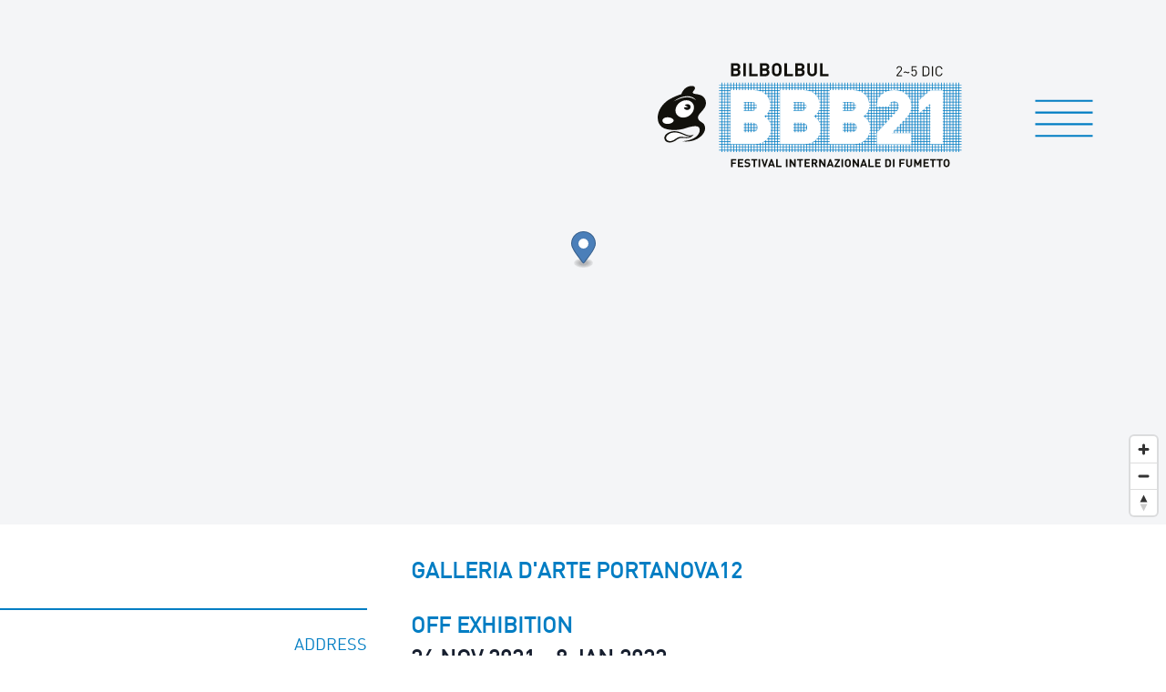

--- FILE ---
content_type: text/html; charset=UTF-8
request_url: https://bilbolbul.net/en/BBB21/places/galleria-darte-portanova12
body_size: 5032
content:
<!DOCTYPE html>
<html lang="en">

<head>
  <meta charset="utf-8">
  <meta name="viewport" content="width=device-width, initial-scale=1">
  <meta name="csrf-token" content="ZfBC5B56rGnMTLWfohaDnNIW5oaBcNohAA94oY9U">

  <title>Galleria d&#039;Arte Portanova12 | BBB21</title>

  <!-- Meta -->
  <meta name="description" content="via Porta Nova 12">
  <meta property="og:description" content="via Porta Nova 12">
  <meta property="og:image" content="https://bilbolbul.net/images/home/BBB21.jpg">
  <meta property="og:url" content="https://bilbolbul.net/en/BBB21/places/galleria-darte-portanova12">
  <meta property="og:title" content="Galleria d&#039;Arte Portanova12 | BBB21">
  <meta property="og:type" content="website">
  <meta property="og:locale" content="en">
  
  <!-- Styles -->
  <link rel="stylesheet" href="/css/BBB21.css?id=79f044192352adb6a86a">

  <style >[wire\:loading], [wire\:loading\.delay], [wire\:loading\.inline-block], [wire\:loading\.inline], [wire\:loading\.block], [wire\:loading\.flex], [wire\:loading\.table], [wire\:loading\.grid] {display: none;}[wire\:loading\.delay\.shortest], [wire\:loading\.delay\.shorter], [wire\:loading\.delay\.short], [wire\:loading\.delay\.long], [wire\:loading\.delay\.longer], [wire\:loading\.delay\.longest] {display:none;}[wire\:offline] {display: none;}[wire\:dirty]:not(textarea):not(input):not(select) {display: none;}input:-webkit-autofill, select:-webkit-autofill, textarea:-webkit-autofill {animation-duration: 50000s;animation-name: livewireautofill;}@keyframes livewireautofill { from {} }</style>
  <link href='https://api.mapbox.com/mapbox-gl-js/v1.12.0/mapbox-gl.css' rel='stylesheet' />

  <!-- Scripts -->
  <script type="module" src="https://cdn.jsdelivr.net/gh/alpinejs/alpine@v2.7.0/dist/alpine.min.js"></script>
  <script nomodule src="https://cdn.jsdelivr.net/gh/alpinejs/alpine@v2.7.0/dist/alpine-ie11.min.js" defer></script>

  <!-- Global site tag (gtag.js) - Google Analytics -->
  <script async src="https://www.googletagmanager.com/gtag/js?id=G-C410S5FFBL"></script>
  <script>
    window.dataLayer = window.dataLayer || [];
    function gtag(){dataLayer.push(arguments);}
    gtag('js', new Date());

    gtag('config', 'G-C410S5FFBL');
  </script>
</head>

<body class="font-sans antialiased text-gray-900">
  <div class="flex flex-col justify-between min-h-screen">
    <div>
      <!-- Page Heading -->
      <header>
        <div class="z-30 w-full md:absolute md:top-0">
      <div x-data="navbar()" @scroll.window="handleScroll()" @keyup.escape.window="closeNavbar()">
  <div class="flex items-end justify-end w-full px-4 pt-0 pb-4 md:px-20 md:pt-10 md:pb-10 ">
    <div class="flex-shrink-1">
      <a href="https://bilbolbul.net/en/BBB21">
        <img src="https://bilbolbul.net/images/logo/BBB21.svg" alt="BilBOlbul"
          class="hidden max-w-full md:inline h-36">
        <img src="https://bilbolbul.net/images/logo/BBB21.svg" alt="BilBOlbul" class="max-w-full h-36 md:hidden">
      </a>
    </div>
    <div class="py-4 pl-4 md:pl-20">
      <button @click="openNavbar()"
        class="transition-colors duration-75 ease-linear hover:text-secondary text-primary">
        <svg class="w-16 h-16" viewBox="0 0 24 24" xmlns="http://www.w3.org/2000/svg" fill-rule="evenodd"
          clip-rule="evenodd">
          <path d="M.182 9.596h23.634M.182 19.21h23.634M.182 14.403h23.634M.182 4.79h23.634" fill="none"
            stroke="currentColor" stroke-width=".80115" />
        </svg>
      </button>
    </div>
  </div>
  <div x-show="scrolled" x-transition:enter-start="-translate-y-full" x-transition:enter-end="translate-y-0"
    x-transition:leave-start="translate-y-0" x-transition:leave-end="-translate-y-full"
    class="fixed top-0 left-0 z-30 flex items-end justify-end transform w-full px-4 pt-0 pb-4 duration-200 ease-in-out bg-white shadow md:px-20 transition-all md:pt-0 md:pb-4"
    x-cloak>
    <div class="flex-shrink-1">
      <a href="https://bilbolbul.net/en/BBB21">
        <img src="https://bilbolbul.net/images/logo/BBB21.svg" alt="BilBOlbul" class="h-32 max-w-full">
      </a>
    </div>
    <div class="py-4 pl-4 md:pl-20">
      <button @click="openNavbar()" class="transition-colors duration-75 ease-linear text-primary hover:text-secondary">
        <svg class="w-16 h-16" viewBox="0 0 24 24" xmlns="http://www.w3.org/2000/svg" fill-rule="evenodd"
          clip-rule="evenodd">
          <path d="M.182 9.596h23.634M.182 19.21h23.634M.182 14.403h23.634M.182 4.79h23.634" fill="none"
            stroke="currentColor" stroke-width=".80115" />
        </svg>
      </button>
    </div>
  </div>
  <nav x-show="navbarOpen" x-transition:enter-start="opacity-0" x-transition:enter-end="opacity-100"
    x-transition:leave-start="opacity-100" x-transition:leave-end="opacity-0"
    class="fixed top-0 left-0 z-40 w-full max-h-screen overflow-y-auto scrolling-touch text-white transition duration-200 bg-primary"
    x-ref="nav" x-cloak>
    <div class="flex items-end justify-end px-4 pt-0 pb-4 md:pr-20 md:pl-56"
      x-bind:class="{ 'md:pt-10 md:pb-10': !scrolled, 'md:pt-0 md:pb-4': scrolled }">
      <div class="flex-shrink-1">
        <a href="https://bilbolbul.net/en/BBB21">
          <img src="https://bilbolbul.net/images/logo/BBB21-white.svg" alt="BilBOlbul" class="max-w-full text-white"
            x-bind:class="{ 'h-36': !scrolled, 'h-32': scrolled }">
        </a>
      </div>
      <div class="pt-6 pb-2 pl-0 md:pl-16">
        <button @click="closeNavbar()" class="transition-colors duration-75 ease-linear hover:text-secondary">
          <svg class="w-20 h-20" fill="none" stroke="currentColor" viewBox="0 0 24 24"
            xmlns="http://www.w3.org/2000/svg">
            <path d="M6 18L18 6M6 6l12 12" stroke-width="1"></path>
          </svg>
        </button>
      </div>
    </div>
    <div class="grid grid-cols-1 gap-4 px-4 py-10 text-xl sm:grid-cols-2 lg:grid-cols-3 sm:px-12 sm:gap-x-10">
      <div class="flex flex-col md:-mt-40">
        <span
          class="font-bold text-white uppercase">Festival</span>
        <a href="https://bilbolbul.net/en/BBB21/about"
          class="mt-1 ml-6 font-normal text-white lowercase link">About</a>

        <a href="https://bilbolbul.net/en/BBB21/programme"
          class="mt-6 text-white uppercase link">Programme</a>
        <a href="https://bilbolbul.net/en/BBB21/bbb-kids"
          class="mt-1 text-white uppercase link">Children</a>
        <a href="https://bilbolbul.net/en/BBB21/exhibitions"
          class="mt-1 text-white uppercase link">Exhibitions</a>
        <a href="https://bilbolbul.net/en/BBB21/convegno"
          class="mt-6 text-white uppercase link">Convegno</a>
        <a href="https://bilbolbul.net/en/BBB21/bbb-online"
          class="mt-1 text-white uppercase link">BBB online</a>
        <a href="https://bilbolbul.net/en/BBB21/bbb-off"
          class="mt-1 text-white uppercase link">BBB OFF</a>
        <a href="https://bilbolbul.net/en/BBB21/info"
          class="mt-1 text-white uppercase link">Info</a>
        <a href="https://bilbolbul.net/en/BBB21/modalita-di-accesso"
          class="mt-1 text-white uppercase link">Access procedures</a>

        <span
          class="mt-6 font-bold text-white uppercase">All year long</span>
        <a href="https://bilbolbul.net/en/BBB21/formazione"
          class="mt-1 ml-6 font-normal text-white lowercase link">Education</a>
        <!-- <a href="https://bilbolbul.net/en/BBB21/bbb-consiglia" class="mt-1 ml-6 text-white link">BBB recommends</a> -->
        <a href="https://bilbolbul.net/en/BBB21/contact-us"
          class="mt-6 text-white uppercase link">Contact us</a>
        <span class="mt-6">
          <a href="/" class="mt-1 text-white uppercase link">ITA</a> • <a href="/en"
            class="mt-1 text-white uppercase link">ENG</a>
        </span>
      </div>
      <div class="flex flex-col">
        <a href="https://invisiblelines.eu" target="_blank"
          class="text-white uppercase link">Invisible Lines</a>
        <a href="https://bilbolbul.net/en/BBB21/nuove-conversazioni-a-vignetta"
          class="mt-1 text-white uppercase link">Nuove conversazioni a vignetta</a>
        <a href="https://bilbolbul.net/en/BBB21/press"
          class="mt-1 text-white uppercase link">Press</a>
        <span class="mt-6 font-bold uppercase">Past editions</span>
        <div class="mt-2">
                       <a href="http://archivio.bilbolbul.net/home_uk.html" target="_blank" class="text-white link">2007</a>
                      • <a href="http://archivio.bilbolbul.net/home_uk2008.html" target="_blank" class="text-white link">2008</a>
                      • <a href="http://archivio.bilbolbul.net/home_uk09.html" target="_blank" class="text-white link">2009</a>
                      • <a href="http://archivio.bilbolbul.net/home_uk10.html" target="_blank" class="text-white link">2010</a>
                      • <a href="http://archivio.bilbolbul.net/2011/en/index.html" target="_blank" class="text-white link">2011</a>
                      • <a href="http://archivio.bilbolbul.net/2012/en/index.html" target="_blank" class="text-white link">2012</a>
                      • <a href="http://archivio.bilbolbul.net/2013/en/index.html" target="_blank" class="text-white link">2013</a>
                      • <a href="http://archivio.bilbolbul.net/BBBeng/" target="_blank" class="text-white link">2014</a>
                      • <a href="http://archivio.bilbolbul.net/BBB15eng/" target="_blank" class="text-white link">2015</a>
                      • <a href="http://archivio.bilbolbul.net/BBB16eng/" target="_blank" class="text-white link">2016</a>
                      • <a href="http://archivio.bilbolbul.net/BBB17/?lang=en" target="_blank" class="text-white link">2017</a>
                      • <a href="http://archivio.bilbolbul.net/BBB18/?lang=en" target="_blank" class="text-white link">2018</a>
                      • <a href="http://archivio.bilbolbul.net/BBB19/?lang=en" target="_blank" class="text-white link">2019</a>
                                • <a href="https://bilbolbul.net/en/BBB20" target="_blank" class="text-white link">2020</a>
                  </div>
        <a href="https://landing.mailerlite.com/webforms/landing/s6p6y0" target="_blank" class="mt-6 text-white uppercase link">Subscribe to<br>the newsletter</a>
        <div class="flex items-center mt-6">
          <a href="https://www.facebook.com/bilbolbul" target="_blank" class="text-white link">
            <svg class="h-8" role="img" xmlns="http://www.w3.org/2000/svg" viewBox="0 0 512 512">
              <path fill="currentColor"
                d="M504 256C504 119 393 8 256 8S8 119 8 256c0 123.78 90.69 226.38 209.25 245V327.69h-63V256h63v-54.64c0-62.15 37-96.48 93.67-96.48 27.14 0 55.52 4.84 55.52 4.84v61h-31.28c-30.8 0-40.41 19.12-40.41 38.73V256h68.78l-11 71.69h-57.78V501C413.31 482.38 504 379.78 504 256z">
              </path>
            </svg>
          </a>
          <a href="https://www.instagram.com/bilbolbulfestival" target="_blank" class="ml-2 text-white link">
            <svg class="h-8" role="img" xmlns="http://www.w3.org/2000/svg" viewBox="0 0 448 512">
              <path fill="currentColor"
                d="M224.1 141c-63.6 0-114.9 51.3-114.9 114.9s51.3 114.9 114.9 114.9S339 319.5 339 255.9 287.7 141 224.1 141zm0 189.6c-41.1 0-74.7-33.5-74.7-74.7s33.5-74.7 74.7-74.7 74.7 33.5 74.7 74.7-33.6 74.7-74.7 74.7zm146.4-194.3c0 14.9-12 26.8-26.8 26.8-14.9 0-26.8-12-26.8-26.8s12-26.8 26.8-26.8 26.8 12 26.8 26.8zm76.1 27.2c-1.7-35.9-9.9-67.7-36.2-93.9-26.2-26.2-58-34.4-93.9-36.2-37-2.1-147.9-2.1-184.9 0-35.8 1.7-67.6 9.9-93.9 36.1s-34.4 58-36.2 93.9c-2.1 37-2.1 147.9 0 184.9 1.7 35.9 9.9 67.7 36.2 93.9s58 34.4 93.9 36.2c37 2.1 147.9 2.1 184.9 0 35.9-1.7 67.7-9.9 93.9-36.2 26.2-26.2 34.4-58 36.2-93.9 2.1-37 2.1-147.8 0-184.8zM398.8 388c-7.8 19.6-22.9 34.7-42.6 42.6-29.5 11.7-99.5 9-132.1 9s-102.7 2.6-132.1-9c-19.6-7.8-34.7-22.9-42.6-42.6-11.7-29.5-9-99.5-9-132.1s-2.6-102.7 9-132.1c7.8-19.6 22.9-34.7 42.6-42.6 29.5-11.7 99.5-9 132.1-9s102.7-2.6 132.1 9c19.6 7.8 34.7 22.9 42.6 42.6 11.7 29.5 9 99.5 9 132.1s2.7 102.7-9 132.1z">
              </path>
            </svg>
          </a>
          <a href="https://www.youtube.com/user/bilbolbul09" target="_blank" class="ml-2 text-white link">
            <svg class="h-8" xmlns="http://www.w3.org/2000/svg" viewBox="0 0 576 512">
              <path fill="currentColor"
                d="M549.655 124.083c-6.281-23.65-24.787-42.276-48.284-48.597C458.781 64 288 64 288 64S117.22 64 74.629 75.486c-23.497 6.322-42.003 24.947-48.284 48.597-11.412 42.867-11.412 132.305-11.412 132.305s0 89.438 11.412 132.305c6.281 23.65 24.787 41.5 48.284 47.821C117.22 448 288 448 288 448s170.78 0 213.371-11.486c23.497-6.321 42.003-24.171 48.284-47.821 11.412-42.867 11.412-132.305 11.412-132.305s0-89.438-11.412-132.305zm-317.51 213.508V175.185l142.739 81.205-142.739 81.201z" />
            </svg>
          </a>
        </div>
      </div>
    </div>
  </nav>
</div>

    </div>
    <div class="z-10 w-full bg-gray-100 h-144" id="map">
    </div>
      </header>

      <!-- Page Content -->
      <main>
        <div class="grid grid-cols-1 py-2 mt-6 gap-y-6 md:grid-cols-3">
    <div class="px-4 md:col-span-2 md:col-start-2 md:px-6">
      <h2 class="text-2xl font-bold uppercase text-primary">
        Galleria d&#039;Arte Portanova12
      </h2>
    </div>
    <div class="flex flex-col md:items-end">
      <div class="w-full h-0.5 md:mr-6 bg-primary"></div>
      <div class="flex flex-col max-w-xs px-4 mt-6 text-lg md:px-6 md:text-right">
        <span class="uppercase text-primary">Address</span>
        <div class="leading-tight prose max-w-none">via Porta Nova 12</div>
                <span class="mt-6 uppercase text-primary">Telephone</span>
        <div class="leading-tight prose max-w-none"><a href="tel:371 4139924" class="link">371 4139924</a></div>
                        <span class="mt-6 uppercase text-primary">Opening times</span>
        <div class="leading-tight prose max-w-none"><div>martedì e mercoledì h 17 - 21<br>da giovedì a domenica h 16 - 22<br>chiuso il lunedì</div></div>
      </div>
    </div>
    <div class="px-4 md:col-span-2 md:px-6">
                  <div>
        <div class="flex flex-col">
          <span class="text-2xl font-bold uppercase text-primary">OFF Exhibition</span>
                    <span class="text-2xl font-bold uppercase">26 Nov 2021 - 8 Jan 2022</span>
                  </div>
      </div>
      <div>
        <div class="max-w-lg pb-6 border-b-2 border-primary">
          <a href="https://bilbolbul.net/en/BBB21/bbb-off/nessuno-si-ricorda-di-aldo-novak" class="link">
            <h3 class="mt-4 text-2xl font-bold leading-tight uppercase">
              NESSUNO SI RICORDA DI ALDO NOVAK<br>
              
            </h3>
          </a>
        </div>
      </div>
                </div>
  </div>
      </main>
    </div>

    <!-- Page Footer -->
    <footer>
      <div class="items-start justify-between px-4 py-10 mt-10 text-sm text-white md:px-16 bg-primary md:flex">
  <div>
    <p>
      BilBOlbul is a project by<br>
      Hamelin APS<br>
      via Zamboni 15 • 40126 Bologna<br>
      Tel +39 051 233 401<br>
      <a href="https://hamelin.net" target="_blank" class="text-white link">www.hamelin.net</a>
    </p>
    <div class="flex items-center mt-2">
      <a href="https://www.facebook.com/bilbolbul" target="_blank" class="text-white link">
        <svg class="h-5" role="img" xmlns="http://www.w3.org/2000/svg" viewBox="0 0 512 512">
          <path fill="currentColor"
            d="M504 256C504 119 393 8 256 8S8 119 8 256c0 123.78 90.69 226.38 209.25 245V327.69h-63V256h63v-54.64c0-62.15 37-96.48 93.67-96.48 27.14 0 55.52 4.84 55.52 4.84v61h-31.28c-30.8 0-40.41 19.12-40.41 38.73V256h68.78l-11 71.69h-57.78V501C413.31 482.38 504 379.78 504 256z">
          </path>
        </svg>
      </a>
      <a href="https://www.instagram.com/bilbolbulfestival" target="_blank" class="ml-2 text-white link">
        <svg class="h-5" role="img" xmlns="http://www.w3.org/2000/svg" viewBox="0 0 448 512">
          <path fill="currentColor"
            d="M224.1 141c-63.6 0-114.9 51.3-114.9 114.9s51.3 114.9 114.9 114.9S339 319.5 339 255.9 287.7 141 224.1 141zm0 189.6c-41.1 0-74.7-33.5-74.7-74.7s33.5-74.7 74.7-74.7 74.7 33.5 74.7 74.7-33.6 74.7-74.7 74.7zm146.4-194.3c0 14.9-12 26.8-26.8 26.8-14.9 0-26.8-12-26.8-26.8s12-26.8 26.8-26.8 26.8 12 26.8 26.8zm76.1 27.2c-1.7-35.9-9.9-67.7-36.2-93.9-26.2-26.2-58-34.4-93.9-36.2-37-2.1-147.9-2.1-184.9 0-35.8 1.7-67.6 9.9-93.9 36.1s-34.4 58-36.2 93.9c-2.1 37-2.1 147.9 0 184.9 1.7 35.9 9.9 67.7 36.2 93.9s58 34.4 93.9 36.2c37 2.1 147.9 2.1 184.9 0 35.9-1.7 67.7-9.9 93.9-36.2 26.2-26.2 34.4-58 36.2-93.9 2.1-37 2.1-147.8 0-184.8zM398.8 388c-7.8 19.6-22.9 34.7-42.6 42.6-29.5 11.7-99.5 9-132.1 9s-102.7 2.6-132.1-9c-19.6-7.8-34.7-22.9-42.6-42.6-11.7-29.5-9-99.5-9-132.1s-2.6-102.7 9-132.1c7.8-19.6 22.9-34.7 42.6-42.6 29.5-11.7 99.5-9 132.1-9s102.7-2.6 132.1 9c19.6 7.8 34.7 22.9 42.6 42.6 11.7 29.5 9 99.5 9 132.1s2.7 102.7-9 132.1z">
          </path>
        </svg>
      </a>
      <a href="https://www.youtube.com/user/bilbolbul09" target="_blank" class="ml-2 text-white link">
        <svg class="h-5" xmlns="http://www.w3.org/2000/svg" viewBox="0 0 576 512">
          <path fill="currentColor"
            d="M549.655 124.083c-6.281-23.65-24.787-42.276-48.284-48.597C458.781 64 288 64 288 64S117.22 64 74.629 75.486c-23.497 6.322-42.003 24.947-48.284 48.597-11.412 42.867-11.412 132.305-11.412 132.305s0 89.438 11.412 132.305c6.281 23.65 24.787 41.5 48.284 47.821C117.22 448 288 448 288 448s170.78 0 213.371-11.486c23.497-6.321 42.003-24.171 48.284-47.821 11.412-42.867 11.412-132.305 11.412-132.305s0-89.438-11.412-132.305zm-317.51 213.508V175.185l142.739 81.205-142.739 81.201z" />
        </svg>
      </a>
    </div>
    <p class="mt-1">
      <a href="https://landing.mailerlite.com/webforms/landing/s6p6y0" target="_blank" class="text-white link">Subscribe to the newsletter</a>
    </p>
  </div>
  <div class="mt-4 md:mt-0 md:pl-2 md:text-right">
    <p>
      BilBOlbul Festival internazionale di fumetto is part of<br>
      Rete dei festival del contemporaneo di Bologna<br>
      <a href="https://www.bolognacontemporanea.it" target="_blank" class="text-white link">www.bolognacontemporanea.it</a>
    </p>
    <p class="mt-1">
      &copy; 2021 Hamelin - all rights reserved    </p>
    <p class="mt-1">
      <a href="https://bilbolbul.net/en/BBB21/privacy-policy"
        class="text-white link">Privacy Policy</a> • <a
        href="https://bilbolbul.net/en/BBB21/cookie-policy"
        class="text-white link">Cookie Policy</a>
    </p>
    <p>
    <a href="https://bilbolbul.net/en/BBB21/credits"
        class="text-white link">Credits</a>
    </p>
  </div>
</div>
    </footer>
  </div>

  
  <script src="/livewire/livewire.js?id=21fa1dd78491a49255cd" data-turbo-eval="false" data-turbolinks-eval="false" ></script><script data-turbo-eval="false" data-turbolinks-eval="false" >window.livewire = new Livewire();window.Livewire = window.livewire;window.livewire_app_url = '';window.livewire_token = 'ZfBC5B56rGnMTLWfohaDnNIW5oaBcNohAA94oY9U';window.deferLoadingAlpine = function (callback) {window.addEventListener('livewire:load', function () {callback();});};let started = false;window.addEventListener('alpine:initializing', function () {if (! started) {window.livewire.start();started = true;}});document.addEventListener("DOMContentLoaded", function () {if (! started) {window.livewire.start();started = true;}});</script>

  <script src='https://api.mapbox.com/mapbox-gl-js/v1.12.0/mapbox-gl.js'></script>
<script>
  mapboxgl.accessToken = 'pk.eyJ1IjoiaGFtZWxpbjAwIiwiYSI6ImNqb2UzMnhmMTJ1a2QzcXBicjBtZnd0YzIifQ.JEdVfjro3VJs6Tl8FdLsMQ';
  var map = new mapboxgl.Map({
    container: 'map',
    style: 'mapbox://styles/anmartini/ckgq796i14j6k19o4eo3j3cb7',
    center: [0.00000000, 0.00000000],
    zoom: 14,
  });

  map.scrollZoom.disable();

  var nav = new mapboxgl.NavigationControl();
  map.addControl(nav, 'bottom-right');

    var marker = new mapboxgl.Marker({
      color: '#4b7fb9',
    })
    .setLngLat([0.00000000, 0.00000000])
    .addTo(map);
  </script>
<script>
  function navbar() {
    return {
      navbarOpen: false,
      scrolled: false,
      handleScroll() {
        this.scrolled = window.scrollY > 200;
      },
      openNavbar() {
        this.navbarOpen = true;
        bodyScrollLock.disableBodyScroll(this.$refs.nav);
      },
      closeNavbar() {
        this.navbarOpen = false;
        bodyScrollLock.enableBodyScroll(this.$refs.nav);
      },
    }
  }
</script>
  <script src="/js/app.js?id=7bed6db736f71b3f460f"></script>
</body>

</html>


--- FILE ---
content_type: image/svg+xml
request_url: https://bilbolbul.net/images/logo/BBB21-white.svg
body_size: 4232
content:
<svg viewBox="0 0 501 216" xmlns="http://www.w3.org/2000/svg" fill-rule="evenodd" clip-rule="evenodd" stroke-linecap="round" stroke-linejoin="round" stroke-miterlimit="10"><path fill="#000000" fill-rule="nonzero" d="M105.285 76.055h1.08v114.49h-1.08zM110.095 76.055h1.09v114.49h-1.09zM114.915 76.055h1.08v114.49h-1.08zM119.735 76.055h1.08v114.49h-1.08zM124.545 76.055h1.08v114.49h-1.08zM129.365 76.055h1.08v114.49h-1.08zM134.175 76.055h1.09v114.49h-1.09zM138.995 76.055h1.08v114.49h-1.08zM143.805 76.055h1.09v114.49h-1.09zM148.625 76.055h1.08v114.49h-1.08zM153.435 76.055h1.09v114.49h-1.09zM158.255 76.055h1.08v114.49h-1.08zM163.075 76.055h1.08v114.49h-1.08zM167.885 76.055h1.08v114.49h-1.08zM172.705 76.055h1.08v114.49h-1.08zM177.515 76.055h1.09v114.49h-1.09zM182.335 76.055h1.08v114.49h-1.08zM187.145 76.055h1.09v114.49h-1.09zM191.965 76.055h1.08v114.49h-1.08zM196.785 76.055h1.08v114.49h-1.08zM201.595 76.055h1.08v114.49h-1.08zM206.415 76.055h1.08v114.49h-1.08zM211.225 76.055h1.09v114.49h-1.09zM216.045 76.055h1.08v114.49h-1.08zM220.855 76.055h1.09v114.49h-1.09zM225.675 76.055h1.08v114.49h-1.08zM230.495 76.055h1.08v114.49h-1.08zM235.305 76.055h1.09v114.49h-1.09zM240.125 76.055h1.08v114.49h-1.08zM244.935 76.055h1.09v114.49h-1.09zM249.755 76.055h1.08v114.49h-1.08zM254.565 76.055h1.09v114.49h-1.09zM259.385 76.055h1.08v114.49h-1.08zM264.205 76.055h1.08v114.49h-1.08zM269.015 76.055h1.09v114.49h-1.09zM273.835 76.055h1.08v114.49h-1.08zM278.645 76.055h1.09v114.49h-1.09zM283.465 76.055h1.08v114.49h-1.08zM288.275 76.055h1.09v114.49h-1.09zM293.095 76.055h1.08v114.49h-1.08zM297.915 76.055h1.08v114.49h-1.08zM302.725 76.055h1.09v114.49h-1.09zM307.545 76.055h1.08v114.49h-1.08zM312.355 76.055h1.09v114.49h-1.09zM317.175 76.055h1.08v114.49h-1.08zM321.985 76.055h1.09v114.49h-1.09zM326.805 76.055h1.08v114.49h-1.08zM331.625 76.055h1.08v114.49h-1.08zM336.435 76.055h1.08v114.49h-1.08zM341.255 76.055h1.08v114.49h-1.08zM346.065 76.055h1.08v114.49h-1.08zM350.885 76.055h1.08v114.49h-1.08zM355.695 76.055h1.09v114.49h-1.09zM360.515 76.055h1.08v114.49h-1.08zM365.325 76.055h1.09v114.49h-1.09zM370.145 76.055h1.08v114.49h-1.08zM374.955 76.055h1.09v114.49h-1.09zM379.775 76.055h1.08v114.49h-1.08zM384.595 76.055h1.08v114.49h-1.08zM389.405 76.055h1.09v114.49h-1.09zM394.225 76.055h1.08v114.49h-1.08zM399.035 76.055h1.09v114.49h-1.09zM403.855 76.055h1.08v114.49h-1.08zM408.665 76.055h1.09v114.49h-1.09zM413.485 76.055h1.08v114.49h-1.08zM418.295 76.055h1.09v114.49h-1.09zM423.115 76.055h1.09v114.49h-1.09zM427.935 76.055h1.08v114.49h-1.08zM432.745 76.055h1.09v114.49h-1.09zM437.565 76.055h1.08v114.49h-1.08zM442.375 76.055h1.09v114.49h-1.09zM447.195 76.055h1.08v114.49h-1.08zM452.015 76.055h1.08v114.49h-1.08zM456.825 76.055h1.08v114.49h-1.08zM461.645 76.055h1.08v114.49h-1.08zM466.455 76.055h1.09v114.49h-1.09zM471.275 76.055h1.08v114.49h-1.08zM476.085 76.055h1.09v114.49h-1.09zM480.905 76.055h1.08v114.49h-1.08zM485.715 76.055h1.09v114.49h-1.09zM490.535 76.055h1.09v114.49h-1.09zM495.355 76.055h1.08v114.49h-1.08z"/><g fill="#000000" fill-rule="nonzero"><path d="M101.035 186.765h399.29v1.05h-399.29zM101.035 182.115h399.29v1.05h-399.29zM101.035 177.455h399.29v1.05h-399.29zM101.035 172.805h399.29v1.05h-399.29zM101.035 168.155h399.29v1.05h-399.29zM101.035 163.505h399.29v1.04h-399.29zM101.035 158.845h399.29v1.05h-399.29zM101.035 154.195h399.29v1.05h-399.29zM101.035 149.545h399.29v1.04h-399.29zM101.035 144.885h399.29v1.05h-399.29zM500.315 140.235l.01 1.05h-399.29v-1.05h399.28zM101.035 135.585h399.28v1.04h-399.28zM101.035 130.925h399.28v1.05h-399.28zM101.035 126.275h399.28v1.05h-399.28zM101.035 121.615h399.28v1.05h-399.28zM101.035 116.965h399.28v1.05h-399.28zM101.035 112.315h399.28v1.05h-399.28zM101.035 107.665h399.28v1.04h-399.28zM101.035 103.005h399.28v1.05h-399.28zM101.035 98.355h399.28v1.05h-399.28zM101.035 93.705h399.28v1.04h-399.28zM101.035 89.045h399.28v1.05h-399.28zM101.035 84.395h399.28v1.05h-399.28zM101.035 79.735h399.28v1.05h-399.28z"/></g><g><path d="M52.115 130.395c-7.36 4.99-16.68 4.06-20.83-2.05-4.16-6.13-1.56-15.13 5.78-20.12 7.35-4.99 16.66-4.07 20.83 2.06 4.16 6.13 1.58 15.14-5.78 20.11z" fill="#fff" stroke="#fff" stroke-width=".5"/><path d="M25.765 107.355c11.98-9.66 29.31-13.23 37.55-2.33-12.16-8.57-24.13-4.82-37.55 2.33zM16.945 144.165c-5.09.38-9.2-2.02-9.2-5.36 0-3.31 4.11-5.78 9.2-5.51 5.08.28 9.21 2.67 9.21 5.36 0 2.66-4.13 5.12-9.21 5.51zM36.785 165.425c-5.97.89-8.01 5.1-14.24 6.76-6.48 1.74-13.66-4.83-4.55-11.17 4.79-3.34 12.9-4.14 22.53.18 4.14 1.87 9.87 4.26 14.35 3.11-6.92 3.21-13.35.42-18.09 1.12z" fill="#fff" stroke="#fff" stroke-width=".5"/><g fill="#12110c"><path d="M66.655 135.615c-1.94-6.3 5.69-10.21 10.47-18.12 4.81-7.9 1.68-16.23-4.25-19.7-5.95-3.47-13.81-2.33-14.95-4.63-1.63-3.28 6.43-5.62 2.39-10.4-1.77-2.07-15.51-3.19-21.46 12.3 0 0-16.93 5.49-25.03 12.4-16.6 14.16-17.17 33.38-7.39 41.49 8.79 7.28 29.38 5.59 37.78 2.77 11.08-3.75 21.64-6.05 24.29-.86 2.75 5.39-1.49 19.87-27.95 21.73 22.28 3.64 38.34-11.08 37.54-22.01-.71-10.1-9.49-8.68-11.44-14.97zm-49.63 8.5c-5.09.38-9.2-2.02-9.2-5.36 0-3.31 4.11-5.78 9.2-5.51 5.08.28 9.21 2.67 9.21 5.35-.01 2.68-4.13 5.14-9.21 5.52zm35.01-13.59c-7.36 4.99-16.68 4.06-20.83-2.05-4.16-6.13-1.56-15.14 5.78-20.12 7.35-4.99 16.66-4.07 20.82 2.06 4.17 6.12 1.59 15.13-5.77 20.11zm-26.35-23.09c11.98-9.66 29.31-13.23 37.55-2.33-12.17-8.57-24.13-4.82-37.55 2.33z"/><path d="M48.005 111.665a6.12 6.12 0 00-3.4 1.72c1.93.74 4.24 2.22 5.17 3.32-1.25-.07-4.27-.11-6.51.48v.07c.43 2.63 3.2 4.36 6.24 3.89 3.02-.48 5.13-2.99 4.72-5.6-.41-2.61-3.2-4.36-6.22-3.88zM40.865 159.305c-8.68-3.71-16.01-4.68-24-.41-10.98 5.85-5.47 18.71 6.37 15.37 8.01-2.27 7.2-5.22 14.23-6.89 5.49-1.31 15.06 3.52 22.29-5.92-6.47 3.58-12.23.68-18.89-2.15zm-4 6.14c-5.97.9-8.01 5.1-14.24 6.76-6.48 1.74-13.66-4.83-4.55-11.17 4.79-3.33 12.9-4.14 22.53.19 4.14 1.87 9.87 4.26 14.35 3.11-6.92 3.2-13.35.41-18.09 1.11z"/></g></g><g fill="#fff" fill-rule="nonzero"><path d="M158.595 177.435h-38.75v-89h36.88c18.5 0 28.38 10.38 28.38 25.75 0 10.12-7 15.75-9.75 17.62 3.62 2.25 11 6.88 11 19.38-.01 17-11.89 26.25-27.76 26.25zm-3.25-69.37h-13.62v14.5h13.62c6 0 7.88-3.75 7.88-7.25s-1.88-7.25-7.88-7.25zm1.12 34.12h-14.75v15.62h14.75c6 0 8-4.12 8-7.88s-2-7.74-8-7.74zM240.215 177.435h-38.75v-89h36.88c18.5 0 28.38 10.38 28.38 25.75 0 10.12-7 15.75-9.75 17.62 3.62 2.25 11 6.88 11 19.38-.01 17-11.88 26.25-27.76 26.25zm-3.25-69.37h-13.62v14.5h13.62c6 0 7.88-3.75 7.88-7.25s-1.88-7.25-7.88-7.25zm1.13 34.12h-14.75v15.62h14.75c6 0 8-4.12 8-7.88s-2-7.74-8-7.74zM321.845 177.435h-38.75v-89h36.88c18.5 0 28.38 10.38 28.38 25.75 0 10.12-7 15.75-9.75 17.62 3.62 2.25 11 6.88 11 19.38-.01 17-11.89 26.25-27.76 26.25zm-3.25-69.37h-13.62v14.5h13.62c6 0 7.88-3.75 7.88-7.25s-1.88-7.25-7.88-7.25zm1.12 34.12h-14.75v15.62h14.75c6 0 8-4.12 8-7.88s-2-7.74-8-7.74z"/></g><path d="M129.745 65.585h-8.99v-21.48h8.63c4.19 0 6.64 2.35 6.64 6.03 0 2.38-1.57 3.92-2.66 4.43 1.3.6 2.96 1.96 2.96 4.83 0 4.02-2.75 6.19-6.58 6.19zm-.69-17.74h-4.11v4.95h4.1c1.78 0 2.78-1 2.78-2.48 0-1.47-1-2.47-2.77-2.47zm.27 8.72h-4.38v5.28h4.37c1.9 0 2.81-1.21 2.81-2.66 0-1.45-.9-2.62-2.8-2.62zM141.055 44.105h4.19v21.48h-4.19zM150.695 65.585v-21.48h4.19v17.74h9.74v3.74h-13.93zM177.475 65.585h-8.99v-21.48h8.62c4.19 0 6.64 2.35 6.64 6.03 0 2.38-1.57 3.92-2.65 4.43 1.3.6 2.96 1.96 2.96 4.83 0 4.02-2.74 6.19-6.58 6.19zm-.69-17.74h-4.11v4.95h4.11c1.78 0 2.77-1 2.77-2.48.01-1.47-.99-2.47-2.77-2.47zm.27 8.72h-4.37v5.28h4.37c1.9 0 2.81-1.21 2.81-2.66 0-1.45-.91-2.62-2.81-2.62zM201.785 63.415c-1.51 1.51-3.35 2.35-5.79 2.35s-4.31-.84-5.82-2.35c-2.17-2.17-2.11-4.86-2.11-8.57s-.06-6.4 2.11-8.57c1.51-1.51 3.38-2.35 5.82-2.35 2.44 0 4.28.84 5.79 2.35 2.18 2.17 2.14 4.85 2.14 8.57.01 3.71.04 6.39-2.14 8.57zm-3.1-14.6c-.61-.7-1.54-1.15-2.69-1.15s-2.11.45-2.72 1.15c-.81.9-1.02 1.9-1.02 6.03 0 4.13.21 5.13 1.02 6.03.6.69 1.57 1.15 2.72 1.15 1.15 0 2.08-.45 2.69-1.15.81-.91 1.05-1.9 1.05-6.03 0-4.13-.24-5.13-1.05-6.03zM208.655 65.585v-21.48h4.19v17.74h9.75v3.74h-13.94zM235.445 65.585h-8.99v-21.48h8.63c4.19 0 6.63 2.35 6.63 6.03 0 2.38-1.57 3.92-2.65 4.43 1.3.6 2.95 1.96 2.95 4.83 0 4.02-2.74 6.19-6.57 6.19zm-.7-17.74h-4.1v4.95h4.1c1.78 0 2.78-1 2.78-2.48 0-1.47-1-2.47-2.78-2.47zm.27 8.72h-4.38v5.28h4.38c1.9 0 2.8-1.21 2.8-2.66.01-1.45-.9-2.62-2.8-2.62zM254.315 65.765c-4.4 0-7.9-2.99-7.9-7.54v-14.12h4.2v13.97c0 2.47 1.45 3.95 3.71 3.95s3.74-1.48 3.74-3.95v-13.97h4.16v14.12c-.01 4.55-3.5 7.54-7.91 7.54zM267.345 65.585v-21.48h4.2v17.74h9.74v3.74h-13.94z" fill="#ffffff" fill-rule="nonzero"/><g fill="#ffffff" fill-rule="nonzero"><path d="M123.315 204.375v3.23h5.3v2.29h-5.3v5.33h-2.62v-13.14h8.84v2.29h-6.22zM132.095 215.245v-13.15h8.85v2.29h-6.22v3.08h5.3v2.29h-5.3v3.2h6.22v2.29h-8.85zM147.485 215.345c-2.04 0-3.58-.42-4.9-1.74l1.7-1.66c.85.83 2 1.11 3.24 1.11 1.54 0 2.37-.57 2.37-1.62 0-.46-.13-.85-.41-1.11-.26-.24-.57-.37-1.19-.46l-1.62-.22c-1.15-.17-2-.51-2.6-1.09-.64-.63-.96-1.48-.96-2.58 0-2.35 1.77-3.99 4.67-3.99 1.85 0 3.19.44 4.34 1.53l-1.66 1.61c-.85-.79-1.87-.91-2.75-.91-1.39 0-2.07.76-2.07 1.67 0 .33.11.68.39.94.26.24.7.44 1.24.52l1.58.22c1.23.17 2 .5 2.56 1.01.71.66 1.04 1.62 1.04 2.79 0 2.54-2.16 3.98-4.97 3.98zM160.335 204.375v10.86h-2.62v-10.86h-3.5v-2.29h9.63v2.29h-3.51zM166.255 202.095h2.62v13.14h-2.62zM177.165 215.235h-1.96l-4.43-13.14h2.71l2.7 8.56 2.7-8.56h2.73l-4.45 13.14zM190.495 215.235l-.79-2.32h-4.77l-.81 2.32h-2.73l4.88-13.14h2.05l4.9 13.14h-2.73zm-3.13-9.27l-1.7 4.78h3.34l-1.64-4.78zM195.165 215.245v-13.15h2.62v10.86h6.09v2.29h-8.71zM210.945 202.095h2.62v13.14h-2.62zM224.905 215.235l-5.32-8.07v8.07h-2.62v-13.14h2.34l5.32 8.05v-8.05h2.62v13.14h-2.34zM235.785 204.375v10.86h-2.62v-10.86h-3.5v-2.29h9.63v2.29h-3.51zM241.705 215.245v-13.15h8.84v2.29h-6.22v3.08h5.3v2.29h-5.3v3.2h6.22v2.29h-8.84zM260.515 215.235l-2.62-5.24h-1.88v5.24h-2.62v-13.14h5.26c2.73 0 4.36 1.83 4.36 4.03 0 1.84-1.15 2.99-2.45 3.45l3 5.67h-3.05v-.01zm-2.04-10.86h-2.47v3.47h2.47c1.15 0 1.91-.72 1.91-1.73 0-1.02-.76-1.74-1.91-1.74zM273.935 215.235l-5.32-8.07v8.07h-2.62v-13.14h2.34l5.31 8.05v-8.05h2.62v13.14h-2.33zM287.325 215.235l-.79-2.32h-4.77l-.81 2.32h-2.73l4.88-13.14h2.05l4.9 13.14h-2.73zm-3.14-9.27l-1.7 4.78h3.34l-1.64-4.78zM291.185 215.235v-2.07l5.73-8.79h-5.49v-2.29h8.58v2.03l-5.75 8.82h5.75v2.29h-8.82v.01zM302.605 202.095h2.62v13.14h-2.62zM316.755 213.905c-.94.92-2.09 1.44-3.62 1.44-1.53 0-2.7-.52-3.64-1.44-1.36-1.33-1.32-2.97-1.32-5.24s-.04-3.91 1.32-5.24c.94-.92 2.11-1.44 3.64-1.44 1.53 0 2.68.52 3.62 1.44 1.36 1.33 1.34 2.97 1.34 5.24s.02 3.91-1.34 5.24zm-1.94-8.94c-.38-.42-.96-.7-1.68-.7s-1.32.28-1.7.7c-.51.56-.64 1.16-.64 3.69 0 2.53.13 3.14.64 3.69.37.42.98.7 1.7.7s1.3-.28 1.68-.7c.51-.56.66-1.17.66-3.69s-.15-3.13-.66-3.69zM328.995 215.235l-5.32-8.07v8.07h-2.62v-13.14h2.34l5.32 8.05v-8.05h2.62v13.14h-2.34zM342.375 215.235l-.79-2.32h-4.77l-.81 2.32h-2.73l4.88-13.14h2.05l4.9 13.14h-2.73zm-3.13-9.27l-1.7 4.78h3.34l-1.64-4.78zM347.045 215.245v-13.15h2.62v10.86h6.09v2.29h-8.71zM358.165 215.245v-13.15h8.84v2.29h-6.22v3.08h5.3v2.29h-5.3v3.2h6.22v2.29h-8.84zM382.895 213.975c-.89.87-2.15 1.25-3.54 1.25h-4.85v-13.14h4.85c1.39 0 2.65.39 3.54 1.25 1.51 1.48 1.36 3.29 1.36 5.26 0 1.99.15 3.91-1.36 5.38zm-1.82-8.78c-.45-.54-1.06-.81-1.96-.81h-1.98v8.57h1.98c.91 0 1.51-.28 1.96-.81.49-.59.56-1.53.56-3.53 0-2-.07-2.83-.56-3.42zM387.215 202.095h2.62v13.14h-2.62zM400.525 204.375v3.23h5.3v2.29h-5.3v5.33h-2.62v-13.14h8.84v2.29h-6.22zM414.035 215.345c-2.76 0-4.94-1.83-4.94-4.62v-8.64h2.62v8.54c0 1.52.9 2.42 2.32 2.42 1.41 0 2.33-.9 2.33-2.42v-8.54h2.6v8.64c.01 2.79-2.18 4.62-4.93 4.62zM431.715 215.235v-7.66l-2.56 4.99h-1.77l-2.58-4.99v7.66h-2.62v-13.14h2.58l3.51 7.11 3.49-7.11h2.58v13.14h-2.63zM437.745 215.245v-13.15h8.84v2.29h-6.22v3.08h5.3v2.29h-5.3v3.2h6.22v2.29h-8.84zM454.565 204.375v10.86h-2.62v-10.86h-3.51v-2.29h9.63v2.29h-3.5zM465.605 204.375v10.86h-2.62v-10.86h-3.51v-2.29h9.63v2.29h-3.5zM479.275 213.905c-.94.92-2.09 1.44-3.62 1.44-1.53 0-2.7-.52-3.64-1.44-1.36-1.33-1.32-2.97-1.32-5.24s-.04-3.91 1.32-5.24c.94-.92 2.11-1.44 3.64-1.44 1.53 0 2.68.52 3.62 1.44 1.35 1.33 1.34 2.97 1.34 5.24s.01 3.91-1.34 5.24zm-1.94-8.94c-.38-.42-.96-.7-1.68-.7s-1.32.28-1.7.7c-.51.56-.64 1.16-.64 3.69 0 2.53.13 3.14.64 3.69.37.42.98.7 1.7.7s1.3-.28 1.68-.7c.51-.56.66-1.17.66-3.69s-.16-3.13-.66-3.69z"/></g><g><path d="M449.015 177.275v-66.58l-18.85 16.37v-21.7l18.85-16.37h20.33v88.28h-20.33z" fill="#fff" fill-rule="nonzero"/></g><g fill="#ffffff" fill-rule="nonzero"><path d="M393.215 65.485v-1.48l6.46-8.21c.62-.81.92-1.52.92-2.41 0-1.77-1.06-2.94-2.85-2.94-1.52 0-2.85.85-2.85 2.97h-1.66c0-2.58 1.77-4.44 4.51-4.44 2.69 0 4.51 1.72 4.51 4.42 0 1.31-.41 2.16-1.31 3.31l-5.73 7.31h7.04v1.47h-9.04zM411.965 60.645c-.8 0-1.56-.32-2.44-.71-.64-.3-1.17-.55-1.79-.55-.64 0-1.04.14-1.93 1.03l-1.01-1.03c1.29-1.29 1.93-1.56 2.97-1.56.8 0 1.54.32 2.42.71.64.3 1.17.55 1.79.55.64 0 1.04-.14 1.93-1.03l1.04 1.03c-1.3 1.28-1.95 1.56-2.98 1.56zM425.365 64.415c-.76.76-1.82 1.22-3.26 1.22-1.43 0-2.58-.46-3.29-1.17-.71-.74-1.06-1.68-1.15-2.85h1.66c.21 1.63 1.06 2.55 2.78 2.55.8 0 1.54-.28 2.02-.76.85-.85.9-2.16.9-3.33 0-2-.39-3.98-2.76-3.98-1.43 0-2.39.64-2.71 1.61h-1.49v-8.6h8.28v1.47h-6.78v5.2c.64-.71 1.66-1.13 2.94-1.13 1.22 0 2.18.39 2.83 1.03 1.2 1.2 1.36 2.85 1.36 4.39-.01 1.64-.15 3.18-1.33 4.35zM445.905 63.955c-.99.99-2.44 1.52-4.14 1.52h-5.61v-16.37h5.61c1.7 0 3.15.53 4.14 1.52 1.7 1.7 1.61 4.21 1.61 6.48 0 2.27.1 5.15-1.61 6.85zm-1.22-12.09c-.85-.87-1.95-1.2-3.22-1.2h-3.56v13.25h3.56c1.26 0 2.37-.32 3.22-1.2 1.13-1.17 1.08-3.61 1.08-5.61 0-2 .05-4.07-1.08-5.24zM451.635 49.105h1.75v16.37h-1.75zM463.225 65.615c-1.61 0-3.08-.6-4.19-1.7-1.54-1.54-1.54-3.15-1.54-6.62s0-5.08 1.54-6.62c1.1-1.1 2.58-1.7 4.19-1.7 2.94 0 5.13 1.79 5.68 4.88h-1.79c-.44-2-1.84-3.31-3.89-3.31-1.08 0-2.12.41-2.83 1.15-1.03 1.06-1.15 2.18-1.15 5.61s.12 4.55 1.15 5.61c.71.74 1.75 1.15 2.83 1.15 2.05 0 3.5-1.31 3.93-3.31h1.75c-.53 3.06-2.76 4.86-5.68 4.86z"/></g><g><path d="M360.675 177.595v-18.36l31.99-34.72c3.22-3.47 4.46-5.7 4.46-9.42 0-4.84-2.73-8.18-7.94-8.18-3.72 0-8.18 1.74-8.18 8.56h-20.33c0-17.36 13.14-26.91 28.52-26.91 16.37 0 28.27 10.04 28.27 26.66 0 9.3-3.84 14.26-10.91 21.7l-21.08 22.32h31.99v18.35h-56.79z" fill="#fff" fill-rule="nonzero"/></g></svg>
